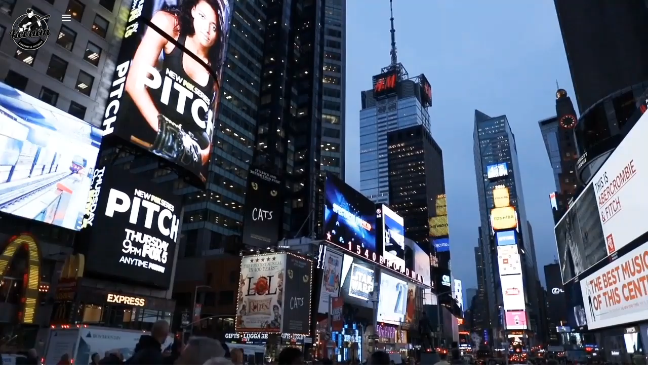

--- FILE ---
content_type: text/html
request_url: http://kevuan.com/
body_size: 2954
content:
<!doctype html><html lang="fr"><head><meta charset="utf-8"><title></title><meta name="generator" content="Lauyan TOWeb 8.1.0.810"><meta name="viewport" content="width=device-width, initial-scale=1.0"><link href="_scripts/bootstrap/css/bootstrap.flat.min.css" rel="stylesheet"><link href="https://fonts.googleapis.com/css?family=Ubuntu%7CGabriela" rel="stylesheet"><link href="_frame/style.css" rel="stylesheet"><link rel="stylesheet" href="_scripts/bootstrap/css/font-awesome.min.css"><style>.alert a{color:#003399}.ta-left{text-align:left}.ta-center{text-align:center}.ta-justify{text-align:justify}.ta-right{text-align:right}.float-l{float:left}.float-r{float:right}.float-lpad{float:left;padding-right:1.5em;}.float-rpad{float:right;padding-left:1.5em;}.tw-bkgimg-B0dqW6E1{z-index:0;position:relative;overflow-y:hidden;overflow-x:hidden;}.tw-bkgimg-B0dqW6E1::before{content:"";position:absolute;z-index:-1;top:0;bottom:0;left:0;right:0;background:url("_media/img/large/mon-nouveau-projet-video1.jpg");background-size:100%;background-repeat:no-repeat;background-position:center;}.tw-bkgimg-K6ovqHJb{z-index:0;position:relative;overflow-y:hidden;overflow-x:hidden;}.tw-bkgimg-K6ovqHJb::before{content:"";position:absolute;z-index:-1;top:0;bottom:0;left:0;right:0;background-color:#000;}@media only screen and (max-device-width:1024px){.tw-bkgimg-K6ovqHJb::before{background-attachment:scroll;}}.tw-bkgimg-2ZA9RwgI{z-index:0;position:relative;overflow-y:hidden;overflow-x:hidden;}.tw-bkgimg-2ZA9RwgI::before{content:"";position:absolute;z-index:-1;top:0;bottom:0;left:0;right:0;background-color:#000;}@media only screen and (max-device-width:1024px){.tw-bkgimg-2ZA9RwgI::before{background-attachment:scroll;}}.tw-bkgimg-h4m73VXo{z-index:0;position:relative;overflow-y:hidden;overflow-x:hidden;}.tw-bkgimg-h4m73VXo::before{content:"";position:absolute;z-index:-1;top:0;bottom:0;left:0;right:0;background-color:#000;}@media only screen and (max-device-width:1024px){.tw-bkgimg-h4m73VXo::before{background-attachment:scroll;}}.tw-bkgimg-WpMpmRC8{z-index:0;position:relative;overflow-y:hidden;overflow-x:hidden;}.tw-bkgimg-WpMpmRC8::before{content:"";position:absolute;z-index:-1;top:0;bottom:0;left:0;right:0;background-color:#669;}@media only screen and (max-device-width:1024px){.tw-bkgimg-WpMpmRC8::before{background-attachment:scroll;}}.tw-bkgimg-Z1uLtzlr{z-index:0;position:relative;overflow-y:hidden;overflow-x:hidden;}.tw-bkgimg-Z1uLtzlr::before{content:"";position:absolute;z-index:-1;top:0;bottom:0;left:0;right:0;background-color:#669;}@media only screen and (max-device-width:1024px){.tw-bkgimg-Z1uLtzlr::before{background-attachment:scroll;}}.tw-bkgimg-SYcG38vj{z-index:0;position:relative;overflow-y:hidden;overflow-x:hidden;}.tw-bkgimg-SYcG38vj::before{content:"";position:absolute;z-index:-1;top:0;bottom:0;left:0;right:0;background-color:#669;}@media only screen and (max-device-width:1024px){.tw-bkgimg-SYcG38vj::before{background-attachment:scroll;}}.tw-bkgimg-dee9cBfT{z-index:0;position:relative;overflow-y:hidden;overflow-x:hidden;}.tw-bkgimg-dee9cBfT::before{content:"";position:absolute;z-index:-1;top:0;bottom:0;left:0;right:0;background-color:#669;}@media only screen and (max-device-width:1024px){.tw-bkgimg-dee9cBfT::before{background-attachment:scroll;}}</style><link href="_frame/print.css" rel="stylesheet" type="text/css" media="print"></head><body><div id="site"><div id="page"><header><div id="toolbar1" class="navbar"><div class="navbar-inner"><div class="container-fluid"><ul id="toolbar1_l" class="nav"><li><a id="logo" href="index.html"><span id="logo-lt"></span><span id="logo-rt"></span><br><span id="logo-sl" class="hidden-phone"></span></a></li></ul><button type="button" class="btn btn-navbar" data-toggle="collapse" data-target=".nav-collapse"><span class="icon-bar"></span><span class="icon-bar"></span><span class="icon-bar"></span></button><div class="nav-collapse collapse"><ul id="toolbar1_r" class="nav pull-right"><li><ul id="mainmenu" class="nav"><li class="active"><a href="index.html">Accueil</a></li><li><a href="biographie.html">Biographie</a></li><li><a href="lutherie.html">Lutherie</a></li><li><a href="lecon.html">Leçon</a></li><li><a href="boutique.html">Boutique</a></li><li><a href="press.html">Press</a></li><li><a href="contact.html">Contact</a></li></ul></li></ul></div></div></div></div></header><div id="content" class="container-fluid"><div id="topic" class="row-fluid"><div id="topic-inner"><div id="top-content" class="span12"><div class="twpara-row row-fluid"><div id="B0dqW6E1" class="span12 tw-para tw-parallax tw-flex tw-fullvh tw-bkgimg-B0dqW6E1 tw-wtxt bkgvideo" style="display:flex"><video preload="preload" class="bkg-video hidden-phone" autoplay="autoplay" loop="loop" muted><source src="_media/mon-nouveau-projet-video1.mp4" type="video/mp4"></source></video></div></div><div class="twpara-row row-fluid"><div id="2uGejiG7" class="span12 tw-para "><div class="ptext"><div style="text-align: center;"><span style="color:#FFFFFF;">Bienvenue à tous,&nbsp;</span></div><div style="text-align: center;"><br></div><div style="text-align: center;"><span style="color:#FFFFFF;">Vous trouverez ma biographie, ma&nbsp;discographie, mes endorsements, ainsi qu'une boutique proposant des supports&nbsp;pédagogiques.</span></div><div style="text-align: center;"><br></div><div style="text-align: center;"><span style="color:#FFFFFF;">Bonne visite à tous !</span></div><div style="text-align: center;"><br></div></div></div></div><div class="twpara-row row-fluid"><div id="K6ovqHJb" class="span4 tw-para tw-parallax tw-bkgimg-K6ovqHJb tw-btxt"><div class="pobj float-l" style="width:425px;"><div id="vid_K6ovqHJb" class="wrapper-with-intrinsic-ratio" style="padding-top:30px; padding-bottom:56.25%"><iframe class="element-to-stretch" width="100%" height="100%" src="https://www.youtube.com/embed/pDSpcJ32yjo?fs=1" frameborder="0" allowfullscreen></iframe></div></div></div><div id="2ZA9RwgI" class="span4 tw-para tw-parallax tw-bkgimg-2ZA9RwgI tw-btxt"><div class="pobj float-l" style="width:425px;"><div id="vid_2ZA9RwgI" class="wrapper-with-intrinsic-ratio" style="padding-top:30px; padding-bottom:56.25%"><iframe class="element-to-stretch" width="100%" height="100%" src="https://www.youtube.com/embed/IlCAY7bEfvk?fs=1" frameborder="0" allowfullscreen></iframe></div></div></div><div id="h4m73VXo" class="span4 tw-para tw-parallax tw-bkgimg-h4m73VXo tw-btxt"><div class="pobj float-l" style="width:425px;"><div id="vid_h4m73VXo" class="wrapper-with-intrinsic-ratio" style="padding-top:30px; padding-bottom:56.25%"><iframe class="element-to-stretch" width="100%" height="100%" src="https://www.youtube.com/embed/Obt8C6qck4I?fs=1" frameborder="0" allowfullscreen></iframe></div></div></div></div><div class="twpara-row row-fluid"><div id="WpMpmRC8" class="span3 tw-para tw-parallax tw-bkgimg-WpMpmRC8 tw-btxt spanx3"><div class="pobj obj-before" style="text-align:center;"><a href="pack-fingerstyle-guitare.html" rel='nofollow'><img src="[data-uri]" data-src="_media/img/small/fingerstyle-3d.png" style="max-width:100%;width:320px;" alt=""></a></div></div><div id="Z1uLtzlr" class="span3 tw-para tw-parallax tw-bkgimg-Z1uLtzlr tw-btxt spanx3"><div class="pobj obj-before" style="text-align:center;"><a href="pack-guitare-blues.html" rel='nofollow'><img src="[data-uri]" data-src="_media/img/small/pack-fingerstyle-blues-2.png" style="max-width:100%;width:320px;" alt=""></a></div></div><div id="SYcG38vj" class="span3 tw-para tw-parallax tw-bkgimg-SYcG38vj tw-btxt spanx3"><div class="pobj obj-before" style="text-align:center;"><a href="pack-ukulele-musique-du-monde.html" rel='nofollow'><img src="[data-uri]" data-src="_media/img/small/pack-musique-du-monde-2.png" style="max-width:100%;width:320px;" alt=""></a></div></div><div id="dee9cBfT" class="span3 tw-para tw-parallax tw-bkgimg-dee9cBfT tw-btxt spanx3"><div class="pobj obj-before" style="text-align:center;"><a href="ukulele-fingerstyle.html" rel='nofollow'><img src="[data-uri]" data-src="_media/img/small/ukulele-3d.png" style="max-width:100%;width:320px;" alt=""></a></div></div></div></div></div></div></div></div></div><script src="_scripts/jquery/jquery.min.js"></script><script src="_scripts/bootstrap/js/bootstrap.min.js"></script><script>function onChangeSiteLang(href){var i=location.href.indexOf("?");if(i>0)href+=location.href.substr(i);document.location.href=href;}</script><script>$(document).ready(function(){$("#searchbox>input").click(function(){$(this).select();});if(location.href.indexOf("?")>0&&location.href.indexOf("twtheme=no")>0){if(typeof twLzyLoad!=="undefined"){window.addEventListener("load",twLzyLoad);window.addEventListener("scroll",twLzyLoad);window.addEventListener("resize",twLzyLoad);}$("#toolbar1,#toolbar2,#toolbar3,#footersmall,#footerfat").hide();var idbmk=location.href;idbmk=idbmk.substring(idbmk.lastIndexOf("#")+1,idbmk.lastIndexOf("?"));if(idbmk!="")$("html,body").animate({scrollTop:$("#"+idbmk).offset().top},0);}$("#site").prepend("<a href='javascript:void(0)' class='toTop' title='Haut de page'><i class='fa fa-angle-up fa-3x toTopLink'></i></a>");var offset=220;var duration=500;$(window).scroll(function(){if($(this).scrollTop()>offset){$(".toTop").fadeIn(duration);}else{$(".toTop").fadeOut(duration);}});$(".toTop").click(function(event){event.preventDefault();$("html, body").animate({scrollTop:0},duration);return(false);});function isElemVisible(el,treshold){var rc=el.getBoundingClientRect();return(rc.top<=window.innerHeight-treshold*(rc.bottom-rc.top)/100);}function twLzyLoad(){var elems=[].slice.call(document.querySelectorAll("img[data-src]"));elems.forEach(function(e){if(isElemVisible(e,0)){var scs=e.getAttribute("data-srcset");e.setAttribute("src",e.getAttribute("data-src"));e.removeAttribute("data-src");if(scs){e.setAttribute("srcset",scs);e.removeAttribute("data-srcset");}}})}window.addEventListener("load",twLzyLoad);window.addEventListener("scroll",twLzyLoad);window.addEventListener("resize",twLzyLoad);if(typeof onTOWebPageLoaded=="function")onTOWebPageLoaded();});</script></body></html>